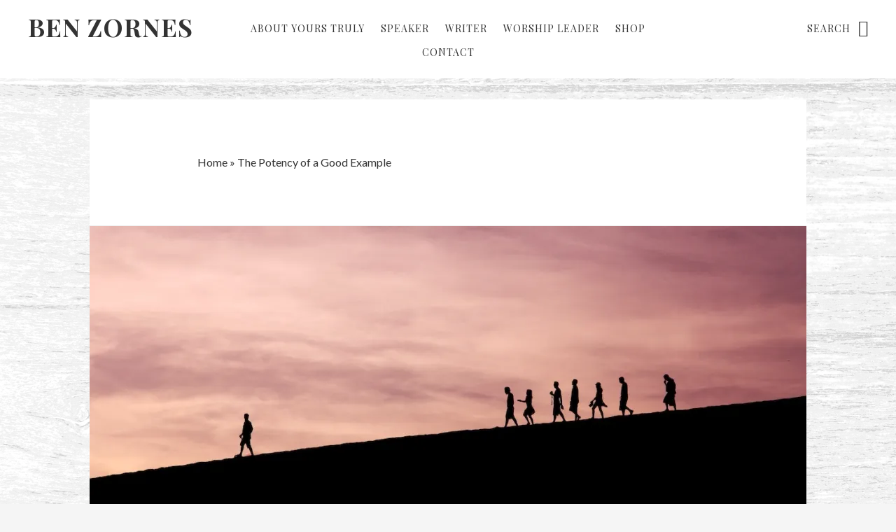

--- FILE ---
content_type: text/html; charset=UTF-8
request_url: https://www.benzornes.com/the-potency-of-a-good-example/
body_size: 19112
content:
<!DOCTYPE html>
<html lang="en-US">
<head >
<meta charset="UTF-8" />
<meta name="viewport" content="width=device-width, initial-scale=1" />
<meta name='robots' content='index, follow, max-image-preview:large, max-snippet:-1, max-video-preview:-1' />


	<!-- This site is optimized with the Yoast SEO plugin v26.5 - https://yoast.com/wordpress/plugins/seo/ -->
	<title>The Potency of a Good Example - Ben Zornes</title>
	<link rel="canonical" href="https://www.benzornes.com/the-potency-of-a-good-example/" />
	<meta property="og:locale" content="en_US" />
	<meta property="og:type" content="article" />
	<meta property="og:title" content="The Potency of a Good Example - Ben Zornes" />
	<meta property="og:description" content="1 Paul, and Silvanus, and Timotheus, unto the church of the Thessalonians which is in God the Father and in the Lord Jesus Christ: Grace be unto you, and peace, from God our Father, and the Lord Jesus Christ. 2 We give thanks to God always for you all, making mention of you in our [&hellip;]" />
	<meta property="og:url" content="https://www.benzornes.com/the-potency-of-a-good-example/" />
	<meta property="og:site_name" content="Ben Zornes" />
	<meta property="article:publisher" content="https://www.facebook.com/benzornes" />
	<meta property="article:published_time" content="2019-06-27T16:35:49+00:00" />
	<meta property="article:modified_time" content="2019-06-27T16:35:58+00:00" />
	<meta property="og:image" content="https://i0.wp.com/www.benzornes.com/wp-content/uploads/2019/06/1-Thessalonians-1-Paul-SamePageSummer-Ben-Zornes.jpg?fit=1200%2C800&ssl=1" />
	<meta property="og:image:width" content="1200" />
	<meta property="og:image:height" content="800" />
	<meta property="og:image:type" content="image/jpeg" />
	<meta name="author" content="Ben Zornes" />
	<meta name="twitter:card" content="summary_large_image" />
	<meta name="twitter:creator" content="@benzornes" />
	<meta name="twitter:site" content="@benzornes" />
	<meta name="twitter:label1" content="Written by" />
	<meta name="twitter:data1" content="Ben Zornes" />
	<meta name="twitter:label2" content="Est. reading time" />
	<meta name="twitter:data2" content="3 minutes" />
	<script data-jetpack-boost="ignore" type="application/ld+json" class="yoast-schema-graph">{"@context":"https://schema.org","@graph":[{"@type":"WebPage","@id":"https://www.benzornes.com/the-potency-of-a-good-example/","url":"https://www.benzornes.com/the-potency-of-a-good-example/","name":"The Potency of a Good Example - Ben Zornes","isPartOf":{"@id":"https://www.benzornes.com/#website"},"primaryImageOfPage":{"@id":"https://www.benzornes.com/the-potency-of-a-good-example/#primaryimage"},"image":{"@id":"https://www.benzornes.com/the-potency-of-a-good-example/#primaryimage"},"thumbnailUrl":"https://i0.wp.com/www.benzornes.com/wp-content/uploads/2019/06/1-Thessalonians-1-Paul-SamePageSummer-Ben-Zornes.jpg?fit=1200%2C800&ssl=1","datePublished":"2019-06-27T16:35:49+00:00","dateModified":"2019-06-27T16:35:58+00:00","author":{"@id":"https://www.benzornes.com/#/schema/person/e62827c923d55014fb02bd4696c2d5d8"},"breadcrumb":{"@id":"https://www.benzornes.com/the-potency-of-a-good-example/#breadcrumb"},"inLanguage":"en-US","potentialAction":[{"@type":"ReadAction","target":["https://www.benzornes.com/the-potency-of-a-good-example/"]}]},{"@type":"ImageObject","inLanguage":"en-US","@id":"https://www.benzornes.com/the-potency-of-a-good-example/#primaryimage","url":"https://i0.wp.com/www.benzornes.com/wp-content/uploads/2019/06/1-Thessalonians-1-Paul-SamePageSummer-Ben-Zornes.jpg?fit=1200%2C800&ssl=1","contentUrl":"https://i0.wp.com/www.benzornes.com/wp-content/uploads/2019/06/1-Thessalonians-1-Paul-SamePageSummer-Ben-Zornes.jpg?fit=1200%2C800&ssl=1","width":1200,"height":800},{"@type":"BreadcrumbList","@id":"https://www.benzornes.com/the-potency-of-a-good-example/#breadcrumb","itemListElement":[{"@type":"ListItem","position":1,"name":"Home","item":"https://www.benzornes.com/"},{"@type":"ListItem","position":2,"name":"The Potency of a Good Example"}]},{"@type":"WebSite","@id":"https://www.benzornes.com/#website","url":"https://www.benzornes.com/","name":"Ben Zornes","description":"Living and Dying to Show the Preciousness of Christ","potentialAction":[{"@type":"SearchAction","target":{"@type":"EntryPoint","urlTemplate":"https://www.benzornes.com/?s={search_term_string}"},"query-input":{"@type":"PropertyValueSpecification","valueRequired":true,"valueName":"search_term_string"}}],"inLanguage":"en-US"},{"@type":"Person","@id":"https://www.benzornes.com/#/schema/person/e62827c923d55014fb02bd4696c2d5d8","name":"Ben Zornes","image":{"@type":"ImageObject","inLanguage":"en-US","@id":"https://www.benzornes.com/#/schema/person/image/","url":"https://secure.gravatar.com/avatar/8e0fbc091265ddc56f6e4c0c301f14c1e645d2558f6ce41d4c739107ad49f041?s=96&d=mm&r=pg","contentUrl":"https://secure.gravatar.com/avatar/8e0fbc091265ddc56f6e4c0c301f14c1e645d2558f6ce41d4c739107ad49f041?s=96&d=mm&r=pg","caption":"Ben Zornes"},"sameAs":["https://www.benzornes.com"],"url":"https://www.benzornes.com/author/bzornes/"}]}</script>
	<!-- / Yoast SEO plugin. -->


<link rel='dns-prefetch' href='//stats.wp.com' />
<link rel='dns-prefetch' href='//secure.gravatar.com' />
<link rel='dns-prefetch' href='//capi-automation.s3.us-east-2.amazonaws.com' />
<link rel='dns-prefetch' href='//fonts.googleapis.com' />
<link rel='dns-prefetch' href='//code.ionicframework.com' />
<link rel='dns-prefetch' href='//jetpack.wordpress.com' />
<link rel='dns-prefetch' href='//s0.wp.com' />
<link rel='dns-prefetch' href='//public-api.wordpress.com' />
<link rel='dns-prefetch' href='//0.gravatar.com' />
<link rel='dns-prefetch' href='//1.gravatar.com' />
<link rel='dns-prefetch' href='//2.gravatar.com' />
<link rel='preconnect' href='//i0.wp.com' />
<link rel='preconnect' href='//c0.wp.com' />
<link rel="alternate" type="application/rss+xml" title="Ben Zornes &raquo; Feed" href="https://www.benzornes.com/feed/" />
<link rel="alternate" type="application/rss+xml" title="Ben Zornes &raquo; Comments Feed" href="https://www.benzornes.com/comments/feed/" />
<link rel="alternate" type="application/rss+xml" title="Ben Zornes &raquo; The Potency of a Good Example Comments Feed" href="https://www.benzornes.com/the-potency-of-a-good-example/feed/" />
<link rel="alternate" title="oEmbed (JSON)" type="application/json+oembed" href="https://www.benzornes.com/wp-json/oembed/1.0/embed?url=https%3A%2F%2Fwww.benzornes.com%2Fthe-potency-of-a-good-example%2F" />
<link rel="alternate" title="oEmbed (XML)" type="text/xml+oembed" href="https://www.benzornes.com/wp-json/oembed/1.0/embed?url=https%3A%2F%2Fwww.benzornes.com%2Fthe-potency-of-a-good-example%2F&#038;format=xml" />
<link rel='stylesheet' id='all-css-2a2428dde142ae5380f7f58bd59924e0' href='https://www.benzornes.com/wp-content/boost-cache/static/15e5f373a1.min.css' type='text/css' media='all' />
<style id='no-sidebar-pro-inline-css'>

		a:hover,
		a:focus,
		.entry-title a:hover,
		.entry-title a:focus,
		.js nav button:focus,
		.js .menu-toggle:focus,
		.pagination a:hover,
		.pagination a:focus {
			color: #71bce8;
		}
		@media only screen and (max-width: 720px) {

			.nav-primary li.highlight > a:hover,
			.nav-primary li.menu-item.highlight > a:focus {
				color: #71bce8;
			}

		}
		
/*# sourceURL=no-sidebar-pro-inline-css */
</style>
<style id='global-styles-inline-css'>
:root{--wp--preset--aspect-ratio--square: 1;--wp--preset--aspect-ratio--4-3: 4/3;--wp--preset--aspect-ratio--3-4: 3/4;--wp--preset--aspect-ratio--3-2: 3/2;--wp--preset--aspect-ratio--2-3: 2/3;--wp--preset--aspect-ratio--16-9: 16/9;--wp--preset--aspect-ratio--9-16: 9/16;--wp--preset--color--black: #000000;--wp--preset--color--cyan-bluish-gray: #abb8c3;--wp--preset--color--white: #ffffff;--wp--preset--color--pale-pink: #f78da7;--wp--preset--color--vivid-red: #cf2e2e;--wp--preset--color--luminous-vivid-orange: #ff6900;--wp--preset--color--luminous-vivid-amber: #fcb900;--wp--preset--color--light-green-cyan: #7bdcb5;--wp--preset--color--vivid-green-cyan: #00d084;--wp--preset--color--pale-cyan-blue: #8ed1fc;--wp--preset--color--vivid-cyan-blue: #0693e3;--wp--preset--color--vivid-purple: #9b51e0;--wp--preset--gradient--vivid-cyan-blue-to-vivid-purple: linear-gradient(135deg,rgb(6,147,227) 0%,rgb(155,81,224) 100%);--wp--preset--gradient--light-green-cyan-to-vivid-green-cyan: linear-gradient(135deg,rgb(122,220,180) 0%,rgb(0,208,130) 100%);--wp--preset--gradient--luminous-vivid-amber-to-luminous-vivid-orange: linear-gradient(135deg,rgb(252,185,0) 0%,rgb(255,105,0) 100%);--wp--preset--gradient--luminous-vivid-orange-to-vivid-red: linear-gradient(135deg,rgb(255,105,0) 0%,rgb(207,46,46) 100%);--wp--preset--gradient--very-light-gray-to-cyan-bluish-gray: linear-gradient(135deg,rgb(238,238,238) 0%,rgb(169,184,195) 100%);--wp--preset--gradient--cool-to-warm-spectrum: linear-gradient(135deg,rgb(74,234,220) 0%,rgb(151,120,209) 20%,rgb(207,42,186) 40%,rgb(238,44,130) 60%,rgb(251,105,98) 80%,rgb(254,248,76) 100%);--wp--preset--gradient--blush-light-purple: linear-gradient(135deg,rgb(255,206,236) 0%,rgb(152,150,240) 100%);--wp--preset--gradient--blush-bordeaux: linear-gradient(135deg,rgb(254,205,165) 0%,rgb(254,45,45) 50%,rgb(107,0,62) 100%);--wp--preset--gradient--luminous-dusk: linear-gradient(135deg,rgb(255,203,112) 0%,rgb(199,81,192) 50%,rgb(65,88,208) 100%);--wp--preset--gradient--pale-ocean: linear-gradient(135deg,rgb(255,245,203) 0%,rgb(182,227,212) 50%,rgb(51,167,181) 100%);--wp--preset--gradient--electric-grass: linear-gradient(135deg,rgb(202,248,128) 0%,rgb(113,206,126) 100%);--wp--preset--gradient--midnight: linear-gradient(135deg,rgb(2,3,129) 0%,rgb(40,116,252) 100%);--wp--preset--font-size--small: 13px;--wp--preset--font-size--medium: 20px;--wp--preset--font-size--large: 36px;--wp--preset--font-size--x-large: 42px;--wp--preset--spacing--20: 0.44rem;--wp--preset--spacing--30: 0.67rem;--wp--preset--spacing--40: 1rem;--wp--preset--spacing--50: 1.5rem;--wp--preset--spacing--60: 2.25rem;--wp--preset--spacing--70: 3.38rem;--wp--preset--spacing--80: 5.06rem;--wp--preset--shadow--natural: 6px 6px 9px rgba(0, 0, 0, 0.2);--wp--preset--shadow--deep: 12px 12px 50px rgba(0, 0, 0, 0.4);--wp--preset--shadow--sharp: 6px 6px 0px rgba(0, 0, 0, 0.2);--wp--preset--shadow--outlined: 6px 6px 0px -3px rgb(255, 255, 255), 6px 6px rgb(0, 0, 0);--wp--preset--shadow--crisp: 6px 6px 0px rgb(0, 0, 0);}:where(.is-layout-flex){gap: 0.5em;}:where(.is-layout-grid){gap: 0.5em;}body .is-layout-flex{display: flex;}.is-layout-flex{flex-wrap: wrap;align-items: center;}.is-layout-flex > :is(*, div){margin: 0;}body .is-layout-grid{display: grid;}.is-layout-grid > :is(*, div){margin: 0;}:where(.wp-block-columns.is-layout-flex){gap: 2em;}:where(.wp-block-columns.is-layout-grid){gap: 2em;}:where(.wp-block-post-template.is-layout-flex){gap: 1.25em;}:where(.wp-block-post-template.is-layout-grid){gap: 1.25em;}.has-black-color{color: var(--wp--preset--color--black) !important;}.has-cyan-bluish-gray-color{color: var(--wp--preset--color--cyan-bluish-gray) !important;}.has-white-color{color: var(--wp--preset--color--white) !important;}.has-pale-pink-color{color: var(--wp--preset--color--pale-pink) !important;}.has-vivid-red-color{color: var(--wp--preset--color--vivid-red) !important;}.has-luminous-vivid-orange-color{color: var(--wp--preset--color--luminous-vivid-orange) !important;}.has-luminous-vivid-amber-color{color: var(--wp--preset--color--luminous-vivid-amber) !important;}.has-light-green-cyan-color{color: var(--wp--preset--color--light-green-cyan) !important;}.has-vivid-green-cyan-color{color: var(--wp--preset--color--vivid-green-cyan) !important;}.has-pale-cyan-blue-color{color: var(--wp--preset--color--pale-cyan-blue) !important;}.has-vivid-cyan-blue-color{color: var(--wp--preset--color--vivid-cyan-blue) !important;}.has-vivid-purple-color{color: var(--wp--preset--color--vivid-purple) !important;}.has-black-background-color{background-color: var(--wp--preset--color--black) !important;}.has-cyan-bluish-gray-background-color{background-color: var(--wp--preset--color--cyan-bluish-gray) !important;}.has-white-background-color{background-color: var(--wp--preset--color--white) !important;}.has-pale-pink-background-color{background-color: var(--wp--preset--color--pale-pink) !important;}.has-vivid-red-background-color{background-color: var(--wp--preset--color--vivid-red) !important;}.has-luminous-vivid-orange-background-color{background-color: var(--wp--preset--color--luminous-vivid-orange) !important;}.has-luminous-vivid-amber-background-color{background-color: var(--wp--preset--color--luminous-vivid-amber) !important;}.has-light-green-cyan-background-color{background-color: var(--wp--preset--color--light-green-cyan) !important;}.has-vivid-green-cyan-background-color{background-color: var(--wp--preset--color--vivid-green-cyan) !important;}.has-pale-cyan-blue-background-color{background-color: var(--wp--preset--color--pale-cyan-blue) !important;}.has-vivid-cyan-blue-background-color{background-color: var(--wp--preset--color--vivid-cyan-blue) !important;}.has-vivid-purple-background-color{background-color: var(--wp--preset--color--vivid-purple) !important;}.has-black-border-color{border-color: var(--wp--preset--color--black) !important;}.has-cyan-bluish-gray-border-color{border-color: var(--wp--preset--color--cyan-bluish-gray) !important;}.has-white-border-color{border-color: var(--wp--preset--color--white) !important;}.has-pale-pink-border-color{border-color: var(--wp--preset--color--pale-pink) !important;}.has-vivid-red-border-color{border-color: var(--wp--preset--color--vivid-red) !important;}.has-luminous-vivid-orange-border-color{border-color: var(--wp--preset--color--luminous-vivid-orange) !important;}.has-luminous-vivid-amber-border-color{border-color: var(--wp--preset--color--luminous-vivid-amber) !important;}.has-light-green-cyan-border-color{border-color: var(--wp--preset--color--light-green-cyan) !important;}.has-vivid-green-cyan-border-color{border-color: var(--wp--preset--color--vivid-green-cyan) !important;}.has-pale-cyan-blue-border-color{border-color: var(--wp--preset--color--pale-cyan-blue) !important;}.has-vivid-cyan-blue-border-color{border-color: var(--wp--preset--color--vivid-cyan-blue) !important;}.has-vivid-purple-border-color{border-color: var(--wp--preset--color--vivid-purple) !important;}.has-vivid-cyan-blue-to-vivid-purple-gradient-background{background: var(--wp--preset--gradient--vivid-cyan-blue-to-vivid-purple) !important;}.has-light-green-cyan-to-vivid-green-cyan-gradient-background{background: var(--wp--preset--gradient--light-green-cyan-to-vivid-green-cyan) !important;}.has-luminous-vivid-amber-to-luminous-vivid-orange-gradient-background{background: var(--wp--preset--gradient--luminous-vivid-amber-to-luminous-vivid-orange) !important;}.has-luminous-vivid-orange-to-vivid-red-gradient-background{background: var(--wp--preset--gradient--luminous-vivid-orange-to-vivid-red) !important;}.has-very-light-gray-to-cyan-bluish-gray-gradient-background{background: var(--wp--preset--gradient--very-light-gray-to-cyan-bluish-gray) !important;}.has-cool-to-warm-spectrum-gradient-background{background: var(--wp--preset--gradient--cool-to-warm-spectrum) !important;}.has-blush-light-purple-gradient-background{background: var(--wp--preset--gradient--blush-light-purple) !important;}.has-blush-bordeaux-gradient-background{background: var(--wp--preset--gradient--blush-bordeaux) !important;}.has-luminous-dusk-gradient-background{background: var(--wp--preset--gradient--luminous-dusk) !important;}.has-pale-ocean-gradient-background{background: var(--wp--preset--gradient--pale-ocean) !important;}.has-electric-grass-gradient-background{background: var(--wp--preset--gradient--electric-grass) !important;}.has-midnight-gradient-background{background: var(--wp--preset--gradient--midnight) !important;}.has-small-font-size{font-size: var(--wp--preset--font-size--small) !important;}.has-medium-font-size{font-size: var(--wp--preset--font-size--medium) !important;}.has-large-font-size{font-size: var(--wp--preset--font-size--large) !important;}.has-x-large-font-size{font-size: var(--wp--preset--font-size--x-large) !important;}
/*# sourceURL=global-styles-inline-css */
</style>

<style id='woocommerce-layout-inline-css'>

	.infinite-scroll .woocommerce-pagination {
		display: none;
	}
/*# sourceURL=woocommerce-layout-inline-css */
</style>
<style id='mailchimp_sf_main_css-inline-css'>
	.mc_signup_form {
		padding:5px;
		border-width: 1px;
		border-style: solid;
		border-color: #E0E0E0;
		color: #3F3F3f;
		background-color: #FFFFFF;
	}
	
/*# sourceURL=mailchimp_sf_main_css-inline-css */
</style>
<link rel='stylesheet' id='only-screen-and-max-width-768px-css-51e341e15a3921a24b61b8f41439f817' href='https://www.benzornes.com/wp-content/boost-cache/static/eda24eca1d.min.css' type='text/css' media='only screen and (max-width: 768px)' />
<style id='wp-img-auto-sizes-contain-inline-css'>
img:is([sizes=auto i],[sizes^="auto," i]){contain-intrinsic-size:3000px 1500px}
/*# sourceURL=wp-img-auto-sizes-contain-inline-css */
</style>
<style id='wp-emoji-styles-inline-css'>

	img.wp-smiley, img.emoji {
		display: inline !important;
		border: none !important;
		box-shadow: none !important;
		height: 1em !important;
		width: 1em !important;
		margin: 0 0.07em !important;
		vertical-align: -0.1em !important;
		background: none !important;
		padding: 0 !important;
	}
/*# sourceURL=wp-emoji-styles-inline-css */
</style>
<style id='classic-theme-styles-inline-css'>
/*! This file is auto-generated */
.wp-block-button__link{color:#fff;background-color:#32373c;border-radius:9999px;box-shadow:none;text-decoration:none;padding:calc(.667em + 2px) calc(1.333em + 2px);font-size:1.125em}.wp-block-file__button{background:#32373c;color:#fff;text-decoration:none}
/*# sourceURL=/wp-includes/css/classic-themes.min.css */
</style>
<style id='woocommerce-inline-inline-css'>
.woocommerce form .form-row .required { visibility: visible; }
/*# sourceURL=woocommerce-inline-inline-css */
</style>
<link rel='stylesheet' id='google-fonts-css' href='//fonts.googleapis.com/css?family=Lato%3A400%2C400italic%2C700%7COswald%3A300%7CPlayfair+Display%3A400%2C400italic%2C700&#038;ver=1.0.2' media='all' />
<link rel='stylesheet' id='ionicons-css' href='//code.ionicframework.com/ionicons/2.0.1/css/ionicons.min.css?ver=1.0.2' media='all' />
<link rel='stylesheet' id='dashicons-css' href='https://www.benzornes.com/wp-includes/css/dashicons.min.css?ver=6.9' media='all' />







<link rel="https://api.w.org/" href="https://www.benzornes.com/wp-json/" /><link rel="alternate" title="JSON" type="application/json" href="https://www.benzornes.com/wp-json/wp/v2/posts/1916" /><link rel="EditURI" type="application/rsd+xml" title="RSD" href="https://www.benzornes.com/xmlrpc.php?rsd" />
<meta name="generator" content="WordPress 6.9" />
<meta name="generator" content="WooCommerce 10.4.3" />
<link rel='shortlink' href='https://wp.me/p7E5tJ-uU' />
	<style>img#wpstats{display:none}</style>
		<style type='text/css' id='amazon-auto-links-button-css' data-version='5.4.3'>.amazon-auto-links-button.amazon-auto-links-button-default { background-image: -webkit-linear-gradient(top, #4997e5, #3f89ba);background-image: -moz-linear-gradient(top, #4997e5, #3f89ba);background-image: -ms-linear-gradient(top, #4997e5, #3f89ba);background-image: -o-linear-gradient(top, #4997e5, #3f89ba);background-image: linear-gradient(to bottom, #4997e5, #3f89ba);-webkit-border-radius: 4px;-moz-border-radius: 4px;border-radius: 4px;margin-left: auto;margin-right: auto;text-align: center;white-space: nowrap;color: #ffffff;font-size: 13px;text-shadow: 0 0 transparent;width: 100px;padding: 7px 8px 8px 8px;background: #3498db;border: solid #6891a5 1px;text-decoration: none;}.amazon-auto-links-button.amazon-auto-links-button-default:hover {background: #3cb0fd;background-image: -webkit-linear-gradient(top, #3cb0fd, #3498db);background-image: -moz-linear-gradient(top, #3cb0fd, #3498db);background-image: -ms-linear-gradient(top, #3cb0fd, #3498db);background-image: -o-linear-gradient(top, #3cb0fd, #3498db);background-image: linear-gradient(to bottom, #3cb0fd, #3498db);text-decoration: none;}.amazon-auto-links-button.amazon-auto-links-button-default > a {color: inherit; border-bottom: none;text-decoration: none; }.amazon-auto-links-button.amazon-auto-links-button-default > a:hover {color: inherit;}.amazon-auto-links-button > a, .amazon-auto-links-button > a:hover {-webkit-box-shadow: none;box-shadow: none;color: inherit;}div.amazon-auto-links-button {line-height: 1.3; }button.amazon-auto-links-button {white-space: nowrap;}.amazon-auto-links-button-link {text-decoration: none;}.amazon-auto-links-button-8184 { margin-right: auto; margin-left: auto; white-space: nowrap; text-align: center; display: inline-flex; justify-content: space-around; font-size: 13px; color: #ffffff; font-weight: 400; padding-top: 8px; padding-right: 16px; padding-bottom: 8px; padding-left: 16px; border-radius: 0px; border-color: #1f628d; border-width: 1px; background-color: #0a0101; transform: scale(0.98); border-style: none; background-solid: solid; } .amazon-auto-links-button-8184 * { box-sizing: border-box; } .amazon-auto-links-button-8184 .button-icon { margin-right: auto; margin-left: auto; display: none; height: auto; border: solid 0; } .amazon-auto-links-button-8184 .button-icon > i { display: inline-block; width: 100%; height: 100%; } .amazon-auto-links-button-8184 .button-icon-left { display: inline-flex; background-color: transparent; border-color: transparent; padding: 0px; margin: 0px; min-height: 17px; min-width: 17px; padding-top: 0px; padding-right: 0px; padding-bottom: 0px; padding-left: 0px; } .amazon-auto-links-button-8184 .button-icon-left > i { background-color: #ffffff; background-size: contain; background-position: center; background-repeat: no-repeat; -webkit-mask-image: url('https://www.benzornes.com/wp-content/plugins/amazon-auto-links/include/core/component/button/asset/image/icon/cart.svg'); mask-image: url('https://www.benzornes.com/wp-content/plugins/amazon-auto-links/include/core/component/button/asset/image/icon/cart.svg'); -webkit-mask-position: center center; mask-position: center center; -webkit-mask-repeat: no-repeat; mask-repeat: no-repeat; } .amazon-auto-links-button-8184 .button-icon-right { display: inline-flex; background-color: #ffffff; border-color: transparent; margin: 0px; min-height: 17px; min-width: 17px; border-radius: 10px; padding-top: 0px; padding-right: 0px; padding-bottom: 0px; padding-left: 2px; } .amazon-auto-links-button-8184 .button-icon-right > i { background-color: #000000; background-size: contain; background-position: center; background-repeat: no-repeat; -webkit-mask-image: url('https://www.benzornes.com/wp-content/plugins/amazon-auto-links/include/core/component/button/asset/image/icon/controls-play.svg'); mask-image: url('https://www.benzornes.com/wp-content/plugins/amazon-auto-links/include/core/component/button/asset/image/icon/controls-play.svg'); -webkit-mask-position: center center; mask-position: center center; -webkit-mask-repeat: no-repeat; mask-repeat: no-repeat; } .amazon-auto-links-button-8184 .button-label { margin-top: 0px; margin-right: 16px; margin-bottom: 0px; margin-left: 16px; } .amazon-auto-links-button-8184 > * { align-items: center; display: inline-flex; vertical-align: middle; } .amazon-auto-links-button-8184:hover { transform: scale(1.0); filter: alpha(opacity=70); opacity: 0.7; }.amazon-auto-links-button-8185 { margin-right: auto; margin-left: auto; white-space: nowrap; text-align: center; display: inline-flex; justify-content: space-around; font-size: 13px; color: #000000; font-weight: 500; padding-top: 8px; padding-right: 16px; padding-bottom: 8px; padding-left: 16px; border-radius: 19px; border-color: #e8b500; border-width: 1px; background-color: #ffd814; transform: scale(0.98); border-style: solid; background-solid: solid; } .amazon-auto-links-button-8185 * { box-sizing: border-box; } .amazon-auto-links-button-8185 .button-icon { margin-right: auto; margin-left: auto; display: none; height: auto; border: solid 0; } .amazon-auto-links-button-8185 .button-icon > i { display: inline-block; width: 100%; height: 100%; } .amazon-auto-links-button-8185 .button-label { margin-top: 0px; margin-right: 32px; margin-bottom: 0px; margin-left: 32px; } .amazon-auto-links-button-8185 > * { align-items: center; display: inline-flex; vertical-align: middle; } .amazon-auto-links-button-8185:hover { transform: scale(1.0); filter: alpha(opacity=70); opacity: 0.7; }.amazon-auto-links-button-8186 { margin-right: auto; margin-left: auto; white-space: nowrap; text-align: center; display: inline-flex; justify-content: space-around; font-size: 13px; color: #000000; font-weight: 500; padding: 3px; border-radius: 4px; border-color: #c89411 #b0820f #99710d; border-width: 1px; background-color: #ecb21f; transform: scale(0.98); border-style: solid; background-image: linear-gradient(to bottom,#f8e3ad,#eeba37); } .amazon-auto-links-button-8186 * { box-sizing: border-box; } .amazon-auto-links-button-8186 .button-icon { margin-right: auto; margin-left: auto; display: none; height: auto; border: solid 0; } .amazon-auto-links-button-8186 .button-icon > i { display: inline-block; width: 100%; height: 100%; } .amazon-auto-links-button-8186 .button-icon-left { display: inline-flex; background-color: #2d2d2d; border-width: 1px; border-color: #0a0a0a; border-radius: 2px; margin: 0px; padding-top: 2px; padding-right: 2px; padding-bottom: 3px; padding-left: 2px; min-width: 25px; min-height: 25px; } .amazon-auto-links-button-8186 .button-icon-left > i { background-color: #ffffff; background-size: contain; background-position: center; background-repeat: no-repeat; -webkit-mask-image: url('https://www.benzornes.com/wp-content/plugins/amazon-auto-links/include/core/component/button/asset/image/icon/cart.svg'); mask-image: url('https://www.benzornes.com/wp-content/plugins/amazon-auto-links/include/core/component/button/asset/image/icon/cart.svg'); -webkit-mask-position: center center; mask-position: center center; -webkit-mask-repeat: no-repeat; mask-repeat: no-repeat; } .amazon-auto-links-button-8186 .button-label { margin-top: 0px; margin-right: 32px; margin-bottom: 0px; margin-left: 32px; } .amazon-auto-links-button-8186 > * { align-items: center; display: inline-flex; vertical-align: middle; } .amazon-auto-links-button-8186:hover { transform: scale(1.0); filter: alpha(opacity=70); opacity: 0.7; }.amazon-auto-links-button-8187 { display: block; margin-right: auto; margin-left: auto; position: relative; width: 176px; height: 28px; } .amazon-auto-links-button-8187 > img { height: unset; max-width: 100%; max-height: 100%; margin-right: auto; margin-left: auto; display: block; position: absolute; top: 50%; left: 50%; -ms-transform: translate(-50%, -50%); transform: translate(-50%, -50%); }.amazon-auto-links-button-8188 { display: block; margin-right: auto; margin-left: auto; position: relative; width: 148px; height: 79px; transform: scale(0.98); } .amazon-auto-links-button-8188:hover { transform: scale(1.0); } .amazon-auto-links-button-8188 > img { height: unset; max-width: 100%; max-height: 100%; margin-right: auto; margin-left: auto; display: block; position: absolute; top: 50%; left: 50%; -ms-transform: translate(-50%, -50%); transform: translate(-50%, -50%); } .amazon-auto-links-button-8188 > img:hover { filter: alpha(opacity=70); opacity: 0.7; }.amazon-auto-links-button-8183 { margin-right: auto; margin-left: auto; white-space: nowrap; text-align: center; display: inline-flex; justify-content: space-around; font-size: 13px; color: #ffffff; font-weight: 400; padding-top: 8px; padding-right: 16px; padding-bottom: 8px; padding-left: 16px; border-radius: 4px; border-color: #1f628d; border-width: 1px; background-color: #4997e5; transform: scale(0.98); border-style: none; background-solid: solid; } .amazon-auto-links-button-8183 * { box-sizing: border-box; } .amazon-auto-links-button-8183 .button-icon { margin-right: auto; margin-left: auto; display: none; height: auto; border: solid 0; } .amazon-auto-links-button-8183 .button-icon > i { display: inline-block; width: 100%; height: 100%; } .amazon-auto-links-button-8183 .button-icon-left { display: inline-flex; background-color: transparent; border-color: transparent; padding: 0px; margin: 0px; min-height: 17px; min-width: 17px; padding-top: 0px; padding-right: 0px; padding-bottom: 0px; padding-left: 0px; } .amazon-auto-links-button-8183 .button-icon-left > i { background-color: #ffffff; background-size: contain; background-position: center; background-repeat: no-repeat; -webkit-mask-image: url('https://www.benzornes.com/wp-content/plugins/amazon-auto-links/include/core/component/button/asset/image/icon/cart.svg'); mask-image: url('https://www.benzornes.com/wp-content/plugins/amazon-auto-links/include/core/component/button/asset/image/icon/cart.svg'); -webkit-mask-position: center center; mask-position: center center; -webkit-mask-repeat: no-repeat; mask-repeat: no-repeat; } .amazon-auto-links-button-8183 .button-label { margin-top: 0px; margin-right: 8px; margin-bottom: 0px; margin-left: 8px; } .amazon-auto-links-button-8183 > * { align-items: center; display: inline-flex; vertical-align: middle; } .amazon-auto-links-button-8183:hover { transform: scale(1.0); filter: alpha(opacity=70); opacity: 0.7; }</style>	<noscript><style>.woocommerce-product-gallery{ opacity: 1 !important; }</style></noscript>
				
			<!-- WooCommerce Facebook Integration Begin -->
			
			<!-- WooCommerce Facebook Integration End -->
			<style type="text/css" id="custom-background-css">
body.custom-background { background-image: url("https://www.benzornes.com/wp-content/uploads/2016/06/ben-zornes-benzornes.com-background-2016.jpg"); background-position: left top; background-size: auto; background-repeat: repeat-y; background-attachment: fixed; }
</style>
	<link rel="icon" href="https://i0.wp.com/www.benzornes.com/wp-content/uploads/2016/05/cropped-ben-zornes-icon.jpg?fit=32%2C32&#038;ssl=1" sizes="32x32" />
<link rel="icon" href="https://i0.wp.com/www.benzornes.com/wp-content/uploads/2016/05/cropped-ben-zornes-icon.jpg?fit=192%2C192&#038;ssl=1" sizes="192x192" />
<link rel="apple-touch-icon" href="https://i0.wp.com/www.benzornes.com/wp-content/uploads/2016/05/cropped-ben-zornes-icon.jpg?fit=180%2C180&#038;ssl=1" />
<meta name="msapplication-TileImage" content="https://i0.wp.com/www.benzornes.com/wp-content/uploads/2016/05/cropped-ben-zornes-icon.jpg?fit=270%2C270&#038;ssl=1" />
		<style type="text/css" id="wp-custom-css">
			/*
You can add your own CSS here.


Click the help icon above to learn more.
*/		</style>
		<link rel='stylesheet' id='all-css-6d23cf9745ad34473bb2aaaf4dae1d17' href='https://www.benzornes.com/wp-content/boost-cache/static/ecb130cdee.min.css' type='text/css' media='all' />
</head>
<body class="wp-singular post-template-default single single-post postid-1916 single-format-standard custom-background wp-theme-genesis wp-child-theme-no-sidebar-pro theme-genesis woocommerce-no-js header-full-width full-width-content genesis-breadcrumbs-visible"><div class="site-container"><ul class="genesis-skip-link"><li><a href="#genesis-nav-primary" class="screen-reader-shortcut"> Skip to primary navigation</a></li><li><a href="#genesis-content" class="screen-reader-shortcut"> Skip to main content</a></li></ul><header class="site-header"><div class="wrap"><div class="title-area"><p class="site-title"><a href="https://www.benzornes.com/">Ben Zornes</a></p><p class="site-description">Living and Dying to Show the Preciousness of Christ</p></div><nav class="nav-primary" aria-label="Main" id="genesis-nav-primary"><div class="wrap"><ul id="menu-menu" class="menu genesis-nav-menu menu-primary js-superfish"><li id="menu-item-67" class="menu-item menu-item-type-post_type menu-item-object-page menu-item-67"><a href="https://www.benzornes.com/about/"><span >About Yours Truly</span></a></li>
<li id="menu-item-65" class="menu-item menu-item-type-post_type menu-item-object-page menu-item-65"><a href="https://www.benzornes.com/speaker/"><span >Speaker</span></a></li>
<li id="menu-item-64" class="menu-item menu-item-type-post_type menu-item-object-page menu-item-64"><a href="https://www.benzornes.com/writer/"><span >Writer</span></a></li>
<li id="menu-item-66" class="menu-item menu-item-type-post_type menu-item-object-page menu-item-has-children menu-item-66"><a href="https://www.benzornes.com/worship_leader/"><span >Worship Leader</span></a>
<ul class="sub-menu">
	<li id="menu-item-397" class="menu-item menu-item-type-post_type menu-item-object-page menu-item-397"><a href="https://www.benzornes.com/worship_leader/chords-and-lyrics/"><span >Chords and Lyrics</span></a></li>
</ul>
</li>
<li id="menu-item-831" class="menu-item menu-item-type-post_type menu-item-object-page menu-item-has-children menu-item-831"><a href="https://www.benzornes.com/shop/"><span >Shop</span></a>
<ul class="sub-menu">
	<li id="menu-item-832" class="menu-item menu-item-type-post_type menu-item-object-page menu-item-832"><a href="https://www.benzornes.com/cart/"><span >Shopping Trolly</span></a></li>
	<li id="menu-item-833" class="menu-item menu-item-type-post_type menu-item-object-page menu-item-833"><a href="https://www.benzornes.com/checkout/"><span >Checkout</span></a></li>
</ul>
</li>
<li id="menu-item-63" class="menu-item menu-item-type-post_type menu-item-object-page menu-item-63"><a href="https://www.benzornes.com/contact/"><span >Contact</span></a></li>
</ul></div></nav><form class="search-form" method="get" action="https://www.benzornes.com/" role="search"><label class="search-form-label screen-reader-text" for="searchform-1">Search</label><input class="search-form-input" type="search" name="s" id="searchform-1" placeholder="Search"><input class="search-form-submit" type="submit" value="Search"><meta content="https://www.benzornes.com/?s={s}"></form></div></header><div class="site-inner"><div class="content-sidebar-wrap"><main class="content" id="genesis-content"><div class="breadcrumb"><span><span><a href="https://www.benzornes.com/">Home</a></span> &raquo; <span class="breadcrumb_last" aria-current="page">The Potency of a Good Example</span></span></div><article class="post-1916 post type-post status-publish format-standard has-post-thumbnail category-meditations tag-1-thessalonians tag-imitation tag-samepagesummer entry" aria-label="The Potency of a Good Example"><div class="featured-image"><img src="https://i0.wp.com/www.benzornes.com/wp-content/uploads/2019/06/1-Thessalonians-1-Paul-SamePageSummer-Ben-Zornes.jpg?resize=1024%2C400&ssl=1" alt="The Potency of a Good Example" /></div><header class="entry-header"><h1 class="entry-title">The Potency of a Good Example</h1>
<img alt='' src='https://secure.gravatar.com/avatar/8e0fbc091265ddc56f6e4c0c301f14c1e645d2558f6ce41d4c739107ad49f041?s=96&#038;d=mm&#038;r=pg' srcset='https://secure.gravatar.com/avatar/8e0fbc091265ddc56f6e4c0c301f14c1e645d2558f6ce41d4c739107ad49f041?s=192&#038;d=mm&#038;r=pg 2x' class='avatar avatar-96 photo' height='96' width='96' decoding='async'/><p class="entry-meta"><span class="by">by</span> <span class="entry-author"><a href="https://www.benzornes.com/author/bzornes/" class="entry-author-link" rel="author"><span class="entry-author-name">Ben Zornes</span></a></span> &middot; <time class="entry-time">Jun 27, 2019</time> </p></header><div class="entry-content">
<blockquote class="wp-block-quote is-layout-flow wp-block-quote-is-layout-flow"><p> 1 Paul, and Silvanus, and Timotheus, unto the church of the Thessalonians which is in God the Father and in the Lord Jesus Christ: Grace be unto you, and peace, from God our Father, and the Lord Jesus Christ. 2 We give thanks to God always for you all, making mention of you in our prayers; 3 Remembering without ceasing your work of faith, and labour of love, and patience of hope in our Lord Jesus Christ, in the sight of God and our Father; 4 Knowing, brethren beloved, your election of God. 5 For our gospel came not unto you in word only, but also in power, and in the Holy Ghost, and in much assurance; as ye know what manner of men we were among you for your sake. 6 And ye became followers of us, and of the Lord, having received the word in much affliction, with joy of the Holy Ghost: 7 So that ye were ensamples to all that believe in Macedonia and Achaia. 8 For from you sounded out the word of the Lord not only in Macedonia and Achaia, but also in every place your faith to God-ward is spread abroad; so that we need not to speak any thing. 9 For they themselves shew of us what manner of entering in we had unto you, and how ye turned to God from idols to serve the living and true God; 10 And to wait for his Son from heaven, whom he raised from the dead, even Jesus, which delivered us from the wrath to come.</p><cite>1Thessalonians 1:1-10</cite></blockquote>



<p>Paul begins with a fairly typical greeting. He thanks God for these saints. But he not only gives thanks for them (constantly), but he lifts them up in prayerÂ â€œremembering them before God.â€ A pastor is both grateful for his people, and remembers them before God. Their work of faith, labor of love, steadfastness of hope in Christ gave PaulÂ â€œhandlesâ€ wherewith to continue to present them (or remember them) before the Father.</p>



<p>Paul then makes a curious statement here in this chapter. He states that he (and Silas and Timothy) know that the Thessalonians are chosen/elect, <em>and</em> he provides the reason as to why he knows these brothers in Thessalonica are chosen (vs4-5). The reason? Their Gospel had come to theÂ ThessaloniansÂ not only in word, but in power and with full conviction. In essence, an evidence of election is that not only has the Gospel has been proclaimed in word, and accompanied by the operations of the Holy Spirit. In other words, these Saints were demonstrating a living faith, not a dead orthodoxy.</p>



<p>We are then given a glimpse into how Paul operated in their midst, when he was with them. How did he act? Well, we learn howÂ <em>he</em>Â acted by seeing how hisÂ â€œpupilsâ€ imitated him. They received the word in much affliction. However, even in the midst of the affliction they were full of the joy of the Spirit (v6). The Thessalonians then became examples for <em>other</em> believers. We see here that oftentimes a lot more is caught than is taught. A minister&#8217;s teaching cannot be disconnected from his example, and a body of believers cannot simply be hearers of the word, but must also be doers. The believers inÂ ThessalonicaÂ are models for receiving the Gospel and thenâ€“â€“by living out the Gospelâ€“â€“becoming megaphones for the proclamation of the Gospel both through their testimony of lip and life.</p>



<p>Paul has heard, far and wide, a report of how the Thessalonians received Paul and his message. They turned from idolatry to the living God, and began living in light of Christâ€™s coming kingdom. This is one of the main reasons for Paulâ€™s letter, to clarify and unfold what waiting for Jesusâ€™ coming would look like. However, we see, in this chapter in particular, the potency of a good example. Paul, Silas, and Timothy taught the Gospel, accompanied it with a good example, which the Thessalonians embraced and imitated, and not the whole region is able to look to them as examples of a godly congregation. </p>
<div class="sharedaddy sd-sharing-enabled"><div class="robots-nocontent sd-block sd-social sd-social-icon sd-sharing"><h3 class="sd-title">Sharing is Caring:</h3><div class="sd-content"><ul><li class="share-twitter"><a rel="nofollow noopener noreferrer"
				data-shared="sharing-twitter-1916"
				class="share-twitter sd-button share-icon no-text"
				href="https://www.benzornes.com/the-potency-of-a-good-example/?share=twitter"
				target="_blank"
				aria-labelledby="sharing-twitter-1916"
				>
				<span id="sharing-twitter-1916" hidden>Click to share on X (Opens in new window)</span>
				<span>X</span>
			</a></li><li class="share-facebook"><a rel="nofollow noopener noreferrer"
				data-shared="sharing-facebook-1916"
				class="share-facebook sd-button share-icon no-text"
				href="https://www.benzornes.com/the-potency-of-a-good-example/?share=facebook"
				target="_blank"
				aria-labelledby="sharing-facebook-1916"
				>
				<span id="sharing-facebook-1916" hidden>Click to share on Facebook (Opens in new window)</span>
				<span>Facebook</span>
			</a></li><li class="share-pinterest"><a rel="nofollow noopener noreferrer"
				data-shared="sharing-pinterest-1916"
				class="share-pinterest sd-button share-icon no-text"
				href="https://www.benzornes.com/the-potency-of-a-good-example/?share=pinterest"
				target="_blank"
				aria-labelledby="sharing-pinterest-1916"
				>
				<span id="sharing-pinterest-1916" hidden>Click to share on Pinterest (Opens in new window)</span>
				<span>Pinterest</span>
			</a></li><li class="share-email"><a rel="nofollow noopener noreferrer"
				data-shared="sharing-email-1916"
				class="share-email sd-button share-icon no-text"
				href="mailto:?subject=%5BShared%20Post%5D%20The%20Potency%20of%20a%20Good%20Example&#038;body=https%3A%2F%2Fwww.benzornes.com%2Fthe-potency-of-a-good-example%2F&#038;share=email"
				target="_blank"
				aria-labelledby="sharing-email-1916"
				data-email-share-error-title="Do you have email set up?" data-email-share-error-text="If you&#039;re having problems sharing via email, you might not have email set up for your browser. You may need to create a new email yourself." data-email-share-nonce="a39b51ed23" data-email-share-track-url="https://www.benzornes.com/the-potency-of-a-good-example/?share=email">
				<span id="sharing-email-1916" hidden>Click to email a link to a friend (Opens in new window)</span>
				<span>Email</span>
			</a></li><li class="share-print"><a rel="nofollow noopener noreferrer"
				data-shared="sharing-print-1916"
				class="share-print sd-button share-icon no-text"
				href="https://www.benzornes.com/the-potency-of-a-good-example/#print?share=print"
				target="_blank"
				aria-labelledby="sharing-print-1916"
				>
				<span id="sharing-print-1916" hidden>Click to print (Opens in new window)</span>
				<span>Print</span>
			</a></li><li class="share-linkedin"><a rel="nofollow noopener noreferrer"
				data-shared="sharing-linkedin-1916"
				class="share-linkedin sd-button share-icon no-text"
				href="https://www.benzornes.com/the-potency-of-a-good-example/?share=linkedin"
				target="_blank"
				aria-labelledby="sharing-linkedin-1916"
				>
				<span id="sharing-linkedin-1916" hidden>Click to share on LinkedIn (Opens in new window)</span>
				<span>LinkedIn</span>
			</a></li><li class="share-jetpack-whatsapp"><a rel="nofollow noopener noreferrer"
				data-shared="sharing-whatsapp-1916"
				class="share-jetpack-whatsapp sd-button share-icon no-text"
				href="https://www.benzornes.com/the-potency-of-a-good-example/?share=jetpack-whatsapp"
				target="_blank"
				aria-labelledby="sharing-whatsapp-1916"
				>
				<span id="sharing-whatsapp-1916" hidden>Click to share on WhatsApp (Opens in new window)</span>
				<span>WhatsApp</span>
			</a></li><li class="share-end"></li></ul></div></div></div>
<div id='jp-relatedposts' class='jp-relatedposts' >
	<h3 class="jp-relatedposts-headline"><em>Related</em></h3>
</div></div><footer class="entry-footer"></footer></article><div class="after-entry fadein hidden"><section id="custom_html-9" class="widget_text widget widget_custom_html"><div class="widget_text widget-wrap"><div class="textwidget custom-html-widget"><a href="https://biblememory.com/promo/bzo/"><img data-recalc-dims="1" src="https://i0.wp.com/biblememory.com/images/bible-memory-verses-20.png?ssl=1" alt="The Bible Memory App - Bible Memory Verses"></a></div></div></section>
<section id="archives-4" class="widget widget_archive"><div class="widget-wrap"><h3 class="widgettitle widget-title">Archives</h3>
		<label class="screen-reader-text" for="archives-dropdown-4">Archives</label>
		<select id="archives-dropdown-4" name="archive-dropdown">
			
			<option value="">Select Month</option>
				<option value='https://www.benzornes.com/2026/01/'> January 2026 &nbsp;(6)</option>
	<option value='https://www.benzornes.com/2025/12/'> December 2025 &nbsp;(6)</option>
	<option value='https://www.benzornes.com/2025/11/'> November 2025 &nbsp;(8)</option>
	<option value='https://www.benzornes.com/2025/10/'> October 2025 &nbsp;(10)</option>
	<option value='https://www.benzornes.com/2025/09/'> September 2025 &nbsp;(7)</option>
	<option value='https://www.benzornes.com/2025/08/'> August 2025 &nbsp;(6)</option>
	<option value='https://www.benzornes.com/2025/07/'> July 2025 &nbsp;(12)</option>
	<option value='https://www.benzornes.com/2025/06/'> June 2025 &nbsp;(10)</option>
	<option value='https://www.benzornes.com/2025/05/'> May 2025 &nbsp;(11)</option>
	<option value='https://www.benzornes.com/2025/04/'> April 2025 &nbsp;(8)</option>
	<option value='https://www.benzornes.com/2025/03/'> March 2025 &nbsp;(12)</option>
	<option value='https://www.benzornes.com/2025/02/'> February 2025 &nbsp;(5)</option>
	<option value='https://www.benzornes.com/2025/01/'> January 2025 &nbsp;(10)</option>
	<option value='https://www.benzornes.com/2024/12/'> December 2024 &nbsp;(9)</option>
	<option value='https://www.benzornes.com/2024/11/'> November 2024 &nbsp;(6)</option>
	<option value='https://www.benzornes.com/2024/10/'> October 2024 &nbsp;(9)</option>
	<option value='https://www.benzornes.com/2024/09/'> September 2024 &nbsp;(10)</option>
	<option value='https://www.benzornes.com/2024/08/'> August 2024 &nbsp;(9)</option>
	<option value='https://www.benzornes.com/2024/07/'> July 2024 &nbsp;(10)</option>
	<option value='https://www.benzornes.com/2024/06/'> June 2024 &nbsp;(7)</option>
	<option value='https://www.benzornes.com/2024/05/'> May 2024 &nbsp;(10)</option>
	<option value='https://www.benzornes.com/2024/04/'> April 2024 &nbsp;(10)</option>
	<option value='https://www.benzornes.com/2024/03/'> March 2024 &nbsp;(6)</option>
	<option value='https://www.benzornes.com/2024/02/'> February 2024 &nbsp;(9)</option>
	<option value='https://www.benzornes.com/2024/01/'> January 2024 &nbsp;(10)</option>
	<option value='https://www.benzornes.com/2023/12/'> December 2023 &nbsp;(9)</option>
	<option value='https://www.benzornes.com/2023/11/'> November 2023 &nbsp;(11)</option>
	<option value='https://www.benzornes.com/2023/10/'> October 2023 &nbsp;(7)</option>
	<option value='https://www.benzornes.com/2023/09/'> September 2023 &nbsp;(5)</option>
	<option value='https://www.benzornes.com/2023/08/'> August 2023 &nbsp;(11)</option>
	<option value='https://www.benzornes.com/2023/07/'> July 2023 &nbsp;(5)</option>
	<option value='https://www.benzornes.com/2023/06/'> June 2023 &nbsp;(6)</option>
	<option value='https://www.benzornes.com/2023/05/'> May 2023 &nbsp;(15)</option>
	<option value='https://www.benzornes.com/2023/04/'> April 2023 &nbsp;(8)</option>
	<option value='https://www.benzornes.com/2023/03/'> March 2023 &nbsp;(20)</option>
	<option value='https://www.benzornes.com/2023/02/'> February 2023 &nbsp;(16)</option>
	<option value='https://www.benzornes.com/2023/01/'> January 2023 &nbsp;(10)</option>
	<option value='https://www.benzornes.com/2022/12/'> December 2022 &nbsp;(11)</option>
	<option value='https://www.benzornes.com/2022/11/'> November 2022 &nbsp;(16)</option>
	<option value='https://www.benzornes.com/2022/10/'> October 2022 &nbsp;(16)</option>
	<option value='https://www.benzornes.com/2022/09/'> September 2022 &nbsp;(13)</option>
	<option value='https://www.benzornes.com/2022/08/'> August 2022 &nbsp;(14)</option>
	<option value='https://www.benzornes.com/2022/07/'> July 2022 &nbsp;(12)</option>
	<option value='https://www.benzornes.com/2022/06/'> June 2022 &nbsp;(13)</option>
	<option value='https://www.benzornes.com/2022/05/'> May 2022 &nbsp;(10)</option>
	<option value='https://www.benzornes.com/2022/04/'> April 2022 &nbsp;(11)</option>
	<option value='https://www.benzornes.com/2022/03/'> March 2022 &nbsp;(17)</option>
	<option value='https://www.benzornes.com/2022/02/'> February 2022 &nbsp;(13)</option>
	<option value='https://www.benzornes.com/2022/01/'> January 2022 &nbsp;(7)</option>
	<option value='https://www.benzornes.com/2021/12/'> December 2021 &nbsp;(7)</option>
	<option value='https://www.benzornes.com/2021/11/'> November 2021 &nbsp;(13)</option>
	<option value='https://www.benzornes.com/2021/10/'> October 2021 &nbsp;(10)</option>
	<option value='https://www.benzornes.com/2021/09/'> September 2021 &nbsp;(12)</option>
	<option value='https://www.benzornes.com/2021/08/'> August 2021 &nbsp;(12)</option>
	<option value='https://www.benzornes.com/2021/07/'> July 2021 &nbsp;(11)</option>
	<option value='https://www.benzornes.com/2021/06/'> June 2021 &nbsp;(12)</option>
	<option value='https://www.benzornes.com/2021/05/'> May 2021 &nbsp;(7)</option>
	<option value='https://www.benzornes.com/2021/04/'> April 2021 &nbsp;(12)</option>
	<option value='https://www.benzornes.com/2021/03/'> March 2021 &nbsp;(9)</option>
	<option value='https://www.benzornes.com/2021/02/'> February 2021 &nbsp;(10)</option>
	<option value='https://www.benzornes.com/2021/01/'> January 2021 &nbsp;(13)</option>
	<option value='https://www.benzornes.com/2020/12/'> December 2020 &nbsp;(10)</option>
	<option value='https://www.benzornes.com/2020/11/'> November 2020 &nbsp;(9)</option>
	<option value='https://www.benzornes.com/2020/10/'> October 2020 &nbsp;(9)</option>
	<option value='https://www.benzornes.com/2020/09/'> September 2020 &nbsp;(12)</option>
	<option value='https://www.benzornes.com/2020/08/'> August 2020 &nbsp;(7)</option>
	<option value='https://www.benzornes.com/2020/07/'> July 2020 &nbsp;(12)</option>
	<option value='https://www.benzornes.com/2020/06/'> June 2020 &nbsp;(5)</option>
	<option value='https://www.benzornes.com/2020/05/'> May 2020 &nbsp;(13)</option>
	<option value='https://www.benzornes.com/2020/04/'> April 2020 &nbsp;(6)</option>
	<option value='https://www.benzornes.com/2020/03/'> March 2020 &nbsp;(7)</option>
	<option value='https://www.benzornes.com/2020/02/'> February 2020 &nbsp;(11)</option>
	<option value='https://www.benzornes.com/2020/01/'> January 2020 &nbsp;(7)</option>
	<option value='https://www.benzornes.com/2019/12/'> December 2019 &nbsp;(26)</option>
	<option value='https://www.benzornes.com/2019/11/'> November 2019 &nbsp;(5)</option>
	<option value='https://www.benzornes.com/2019/10/'> October 2019 &nbsp;(5)</option>
	<option value='https://www.benzornes.com/2019/09/'> September 2019 &nbsp;(3)</option>
	<option value='https://www.benzornes.com/2019/08/'> August 2019 &nbsp;(5)</option>
	<option value='https://www.benzornes.com/2019/07/'> July 2019 &nbsp;(5)</option>
	<option value='https://www.benzornes.com/2019/06/'> June 2019 &nbsp;(5)</option>
	<option value='https://www.benzornes.com/2019/05/'> May 2019 &nbsp;(1)</option>
	<option value='https://www.benzornes.com/2019/04/'> April 2019 &nbsp;(3)</option>
	<option value='https://www.benzornes.com/2019/03/'> March 2019 &nbsp;(4)</option>
	<option value='https://www.benzornes.com/2019/02/'> February 2019 &nbsp;(4)</option>
	<option value='https://www.benzornes.com/2019/01/'> January 2019 &nbsp;(5)</option>
	<option value='https://www.benzornes.com/2018/12/'> December 2018 &nbsp;(8)</option>
	<option value='https://www.benzornes.com/2018/11/'> November 2018 &nbsp;(4)</option>
	<option value='https://www.benzornes.com/2018/10/'> October 2018 &nbsp;(3)</option>
	<option value='https://www.benzornes.com/2018/09/'> September 2018 &nbsp;(7)</option>
	<option value='https://www.benzornes.com/2018/08/'> August 2018 &nbsp;(2)</option>
	<option value='https://www.benzornes.com/2018/07/'> July 2018 &nbsp;(6)</option>
	<option value='https://www.benzornes.com/2018/06/'> June 2018 &nbsp;(7)</option>
	<option value='https://www.benzornes.com/2018/05/'> May 2018 &nbsp;(7)</option>
	<option value='https://www.benzornes.com/2018/03/'> March 2018 &nbsp;(6)</option>
	<option value='https://www.benzornes.com/2018/02/'> February 2018 &nbsp;(5)</option>
	<option value='https://www.benzornes.com/2018/01/'> January 2018 &nbsp;(4)</option>
	<option value='https://www.benzornes.com/2017/12/'> December 2017 &nbsp;(4)</option>
	<option value='https://www.benzornes.com/2017/11/'> November 2017 &nbsp;(4)</option>
	<option value='https://www.benzornes.com/2017/10/'> October 2017 &nbsp;(9)</option>
	<option value='https://www.benzornes.com/2017/09/'> September 2017 &nbsp;(7)</option>
	<option value='https://www.benzornes.com/2017/08/'> August 2017 &nbsp;(12)</option>
	<option value='https://www.benzornes.com/2017/07/'> July 2017 &nbsp;(9)</option>
	<option value='https://www.benzornes.com/2017/06/'> June 2017 &nbsp;(8)</option>
	<option value='https://www.benzornes.com/2017/05/'> May 2017 &nbsp;(10)</option>
	<option value='https://www.benzornes.com/2017/04/'> April 2017 &nbsp;(10)</option>
	<option value='https://www.benzornes.com/2017/03/'> March 2017 &nbsp;(7)</option>
	<option value='https://www.benzornes.com/2017/02/'> February 2017 &nbsp;(9)</option>
	<option value='https://www.benzornes.com/2017/01/'> January 2017 &nbsp;(8)</option>
	<option value='https://www.benzornes.com/2016/12/'> December 2016 &nbsp;(9)</option>
	<option value='https://www.benzornes.com/2016/11/'> November 2016 &nbsp;(7)</option>
	<option value='https://www.benzornes.com/2016/10/'> October 2016 &nbsp;(10)</option>
	<option value='https://www.benzornes.com/2016/09/'> September 2016 &nbsp;(10)</option>
	<option value='https://www.benzornes.com/2016/08/'> August 2016 &nbsp;(10)</option>
	<option value='https://www.benzornes.com/2016/07/'> July 2016 &nbsp;(9)</option>
	<option value='https://www.benzornes.com/2016/06/'> June 2016 &nbsp;(15)</option>
	<option value='https://www.benzornes.com/2016/05/'> May 2016 &nbsp;(9)</option>
	<option value='https://www.benzornes.com/2016/04/'> April 2016 &nbsp;(6)</option>
	<option value='https://www.benzornes.com/2016/03/'> March 2016 &nbsp;(5)</option>
	<option value='https://www.benzornes.com/2016/02/'> February 2016 &nbsp;(6)</option>
	<option value='https://www.benzornes.com/2016/01/'> January 2016 &nbsp;(4)</option>
	<option value='https://www.benzornes.com/2015/12/'> December 2015 &nbsp;(8)</option>
	<option value='https://www.benzornes.com/2015/11/'> November 2015 &nbsp;(1)</option>
	<option value='https://www.benzornes.com/2015/10/'> October 2015 &nbsp;(4)</option>
	<option value='https://www.benzornes.com/2015/09/'> September 2015 &nbsp;(1)</option>
	<option value='https://www.benzornes.com/2015/08/'> August 2015 &nbsp;(4)</option>
	<option value='https://www.benzornes.com/2015/07/'> July 2015 &nbsp;(4)</option>
	<option value='https://www.benzornes.com/2015/06/'> June 2015 &nbsp;(5)</option>
	<option value='https://www.benzornes.com/2015/05/'> May 2015 &nbsp;(1)</option>
	<option value='https://www.benzornes.com/2015/04/'> April 2015 &nbsp;(3)</option>
	<option value='https://www.benzornes.com/2015/03/'> March 2015 &nbsp;(2)</option>
	<option value='https://www.benzornes.com/2015/02/'> February 2015 &nbsp;(9)</option>
	<option value='https://www.benzornes.com/2015/01/'> January 2015 &nbsp;(4)</option>
	<option value='https://www.benzornes.com/2014/12/'> December 2014 &nbsp;(7)</option>
	<option value='https://www.benzornes.com/2014/11/'> November 2014 &nbsp;(4)</option>
	<option value='https://www.benzornes.com/2014/10/'> October 2014 &nbsp;(7)</option>
	<option value='https://www.benzornes.com/2014/09/'> September 2014 &nbsp;(5)</option>
	<option value='https://www.benzornes.com/2014/08/'> August 2014 &nbsp;(4)</option>
	<option value='https://www.benzornes.com/2014/07/'> July 2014 &nbsp;(4)</option>
	<option value='https://www.benzornes.com/2014/06/'> June 2014 &nbsp;(6)</option>
	<option value='https://www.benzornes.com/2014/05/'> May 2014 &nbsp;(6)</option>
	<option value='https://www.benzornes.com/2014/04/'> April 2014 &nbsp;(6)</option>
	<option value='https://www.benzornes.com/2014/03/'> March 2014 &nbsp;(6)</option>
	<option value='https://www.benzornes.com/2014/02/'> February 2014 &nbsp;(9)</option>
	<option value='https://www.benzornes.com/2014/01/'> January 2014 &nbsp;(7)</option>
	<option value='https://www.benzornes.com/2013/12/'> December 2013 &nbsp;(8)</option>
	<option value='https://www.benzornes.com/2013/11/'> November 2013 &nbsp;(10)</option>
	<option value='https://www.benzornes.com/2013/10/'> October 2013 &nbsp;(11)</option>
	<option value='https://www.benzornes.com/2013/09/'> September 2013 &nbsp;(4)</option>
	<option value='https://www.benzornes.com/2012/11/'> November 2012 &nbsp;(1)</option>
	<option value='https://www.benzornes.com/2012/01/'> January 2012 &nbsp;(1)</option>
	<option value='https://www.benzornes.com/2011/07/'> July 2011 &nbsp;(2)</option>
	<option value='https://www.benzornes.com/2011/05/'> May 2011 &nbsp;(4)</option>
	<option value='https://www.benzornes.com/2011/04/'> April 2011 &nbsp;(1)</option>
	<option value='https://www.benzornes.com/2011/03/'> March 2011 &nbsp;(1)</option>
	<option value='https://www.benzornes.com/2010/12/'> December 2010 &nbsp;(1)</option>

		</select>

			
</div></section>
<section id="simple-social-icons-3" class="widget simple-social-icons"><div class="widget-wrap"><h3 class="widgettitle widget-title">Follow Me Around</h3>
<ul class="aligncenter"><li class="ssi-amazon"><a href="https://www.amazon.com/stores/author/B088LRX4W9/allbooks?ingress=0&#038;visitId=6b9cf4b5-81ef-4175-8bdb-c88e53bbff2f&#038;ref_=ap_rdr&#038;ccs_id=263f9bbe-215b-44a0-8511-148ba254573d" target="_blank" rel="noopener noreferrer"><svg role="img" class="social-amazon" aria-labelledby="social-amazon-3"><title id="social-amazon-3">Amazon</title><use xlink:href="https://www.benzornes.com/wp-content/plugins/simple-social-icons/symbol-defs.svg#social-amazon"></use></svg></a></li><li class="ssi-facebook"><a href="https://www.facebook.com/benzornes" target="_blank" rel="noopener noreferrer"><svg role="img" class="social-facebook" aria-labelledby="social-facebook-3"><title id="social-facebook-3">Facebook</title><use xlink:href="https://www.benzornes.com/wp-content/plugins/simple-social-icons/symbol-defs.svg#social-facebook"></use></svg></a></li><li class="ssi-instagram"><a href="https://www.instagram.com/benzornes/" target="_blank" rel="noopener noreferrer"><svg role="img" class="social-instagram" aria-labelledby="social-instagram-3"><title id="social-instagram-3">Instagram</title><use xlink:href="https://www.benzornes.com/wp-content/plugins/simple-social-icons/symbol-defs.svg#social-instagram"></use></svg></a></li><li class="ssi-snapchat"><a href="https://snapchat.com/t/ijr4I1s2" target="_blank" rel="noopener noreferrer"><svg role="img" class="social-snapchat" aria-labelledby="social-snapchat-3"><title id="social-snapchat-3">Snapchat</title><use xlink:href="https://www.benzornes.com/wp-content/plugins/simple-social-icons/symbol-defs.svg#social-snapchat"></use></svg></a></li><li class="ssi-tiktok"><a href="https://www.tiktok.com/@benzornes" target="_blank" rel="noopener noreferrer"><svg role="img" class="social-tiktok" aria-labelledby="social-tiktok-3"><title id="social-tiktok-3">TikTok</title><use xlink:href="https://www.benzornes.com/wp-content/plugins/simple-social-icons/symbol-defs.svg#social-tiktok"></use></svg></a></li><li class="ssi-twitter"><a href="http://www.twitter.com/benzornes" target="_blank" rel="noopener noreferrer"><svg role="img" class="social-twitter" aria-labelledby="social-twitter-3"><title id="social-twitter-3">Twitter</title><use xlink:href="https://www.benzornes.com/wp-content/plugins/simple-social-icons/symbol-defs.svg#social-twitter"></use></svg></a></li><li class="ssi-youtube"><a href="https://www.youtube.com/channel/UCQhg-HlkushUq6n4Gfr8BRg" target="_blank" rel="noopener noreferrer"><svg role="img" class="social-youtube" aria-labelledby="social-youtube-3"><title id="social-youtube-3">YouTube</title><use xlink:href="https://www.benzornes.com/wp-content/plugins/simple-social-icons/symbol-defs.svg#social-youtube"></use></svg></a></li></ul></div></section>
</div><h2 class="screen-reader-text">Reader Interactions</h2>
		<div id="respond" class="comment-respond">
			<h3 id="reply-title" class="comment-reply-title">Leave a Reply<small><a rel="nofollow" id="cancel-comment-reply-link" href="/the-potency-of-a-good-example/#respond" style="display:none;">Cancel reply</a></small></h3>			<form id="commentform" class="comment-form">
				<iframe
					title="Comment Form"
					src="https://jetpack.wordpress.com/jetpack-comment/?blogid=112988535&#038;postid=1916&#038;comment_registration=1&#038;require_name_email=1&#038;stc_enabled=1&#038;stb_enabled=1&#038;show_avatars=1&#038;avatar_default=mystery&#038;greeting=Leave+a+Reply&#038;jetpack_comments_nonce=89d52cfa92&#038;greeting_reply=Leave+a+Reply+to+%25s&#038;color_scheme=light&#038;lang=en_US&#038;jetpack_version=15.4&#038;iframe_unique_id=2&#038;show_cookie_consent=10&#038;has_cookie_consent=0&#038;is_current_user_subscribed=0&#038;token_key=%3Bnormal%3B&#038;sig=c50506a7f74a21eece398e87d17431ef5cea8c13#parent=https%3A%2F%2Fwww.benzornes.com%2Fthe-potency-of-a-good-example%2F"
											name="jetpack_remote_comment"
						style="width:100%; height: 315px; border:0;"
										class="jetpack_remote_comment"
					id="jetpack_remote_comment"
					sandbox="allow-same-origin allow-top-navigation allow-scripts allow-forms allow-popups"
				>
									</iframe>
									<!--[if !IE]><!-->
					
					<!--<![endif]-->
							</form>
		</div>

		
		<input type="hidden" name="comment_parent" id="comment_parent" value="" />

		</main></div></div><footer class="site-footer"><div class="wrap"><p>Copyright &#xA9;&nbsp;2026 Ben Zornes</p><nav class="nav-secondary" aria-label="Secondary"><div class="wrap"><ul id="menu-footer-menu" class="menu genesis-nav-menu menu-secondary js-superfish"><li id="menu-item-1017" class="menu-item menu-item-type-custom menu-item-object-custom menu-item-1017"><a href="https://www.benzornes.com/shop"><span >Visit the Shop</span></a></li>
</ul></div></nav></div></footer></div>
	
	
<a rel="nofollow" style="display:none" href="https://www.benzornes.com/?blackhole=52dc402be1" title="Do NOT follow this link or you will be banned from the site!">Ben Zornes</a>
	<div style="display:none">
			<div class="grofile-hash-map-817af9736c72eea92dd04c29d7ff6c14">
		</div>
		</div>
		<style type="text/css" media="screen">#simple-social-icons-3 ul li a, #simple-social-icons-3 ul li a:hover, #simple-social-icons-3 ul li a:focus { background-color: #000000 !important; border-radius: 4px; color: #ffffff !important; border: 0px #ffffff solid !important; font-size: 38px; padding: 19px; }  #simple-social-icons-3 ul li a:hover, #simple-social-icons-3 ul li a:focus { background-color: #222222 !important; border-color: #ffffff !important; color: #ffffff !important; }  #simple-social-icons-3 ul li a:focus { outline: 1px dotted #222222 !important; }</style>			<!-- Facebook Pixel Code -->
			<noscript>
				<img
					height="1"
					width="1"
					style="display:none"
					alt="fbpx"
					src="https://www.facebook.com/tr?id=1544495979412910&ev=PageView&noscript=1"
				/>
			</noscript>
			<!-- End Facebook Pixel Code -->
				
	
	
						
























<script data-jetpack-boost="ignore" id="wp-emoji-settings" type="application/json">
{"baseUrl":"https://s.w.org/images/core/emoji/17.0.2/72x72/","ext":".png","svgUrl":"https://s.w.org/images/core/emoji/17.0.2/svg/","svgExt":".svg","source":{"concatemoji":"https://www.benzornes.com/wp-includes/js/wp-emoji-release.min.js?ver=6.9"}}
</script>

<!-- WooCommerce JavaScript -->

		
				
		<script>window._wca = window._wca || [];</script><script type="text/javascript" id="WCPAY_ASSETS-js-extra">
/* <![CDATA[ */
var wcpayAssets = {"url":"https://www.benzornes.com/wp-content/plugins/woocommerce-payments/dist/"};
//# sourceURL=WCPAY_ASSETS-js-extra
/* ]]> */
</script><script type="text/javascript" src="https://www.benzornes.com/wp-includes/js/jquery/jquery.min.js?ver=3.7.1" id="jquery-core-js"></script><script type="text/javascript" id="jetpack_related-posts-js-extra">
/* <![CDATA[ */
var related_posts_js_options = {"post_heading":"h4"};
//# sourceURL=jetpack_related-posts-js-extra
/* ]]> */
</script><script type="text/javascript" id="wc-add-to-cart-js-extra">
/* <![CDATA[ */
var wc_add_to_cart_params = {"ajax_url":"/wp-admin/admin-ajax.php","wc_ajax_url":"/?wc-ajax=%%endpoint%%","i18n_view_cart":"View cart","cart_url":"https://www.benzornes.com/cart/","is_cart":"","cart_redirect_after_add":"no"};
//# sourceURL=wc-add-to-cart-js-extra
/* ]]> */
</script><script type="text/javascript" id="woocommerce-js-extra">
/* <![CDATA[ */
var woocommerce_params = {"ajax_url":"/wp-admin/admin-ajax.php","wc_ajax_url":"/?wc-ajax=%%endpoint%%","i18n_password_show":"Show password","i18n_password_hide":"Hide password"};
//# sourceURL=woocommerce-js-extra
/* ]]> */
</script><script type='text/javascript' src='https://www.benzornes.com/wp-content/boost-cache/static/62ea3cb286.min.js'></script><script type="text/javascript" src="https://stats.wp.com/s-202604.js" id="woocommerce-analytics-js" defer="defer" data-wp-strategy="defer"></script><script  type="text/javascript">
				!function(f,b,e,v,n,t,s){if(f.fbq)return;n=f.fbq=function(){n.callMethod?
					n.callMethod.apply(n,arguments):n.queue.push(arguments)};if(!f._fbq)f._fbq=n;
					n.push=n;n.loaded=!0;n.version='2.0';n.queue=[];t=b.createElement(e);t.async=!0;
					t.src=v;s=b.getElementsByTagName(e)[0];s.parentNode.insertBefore(t,s)}(window,
					document,'script','https://connect.facebook.net/en_US/fbevents.js');
			</script><script  type="text/javascript">

				fbq('init', '1544495979412910', {}, {
    "agent": "woocommerce_2-10.4.3-3.5.15"
});

				document.addEventListener( 'DOMContentLoaded', function() {
					// Insert placeholder for events injected when a product is added to the cart through AJAX.
					document.body.insertAdjacentHTML( 'beforeend', '<div class=\"wc-facebook-pixel-event-placeholder\"></div>' );
				}, false );

			</script><script type="text/javascript">
/* <![CDATA[ */

( ( dropdownId ) => {
	const dropdown = document.getElementById( dropdownId );
	function onSelectChange() {
		setTimeout( () => {
			if ( 'escape' === dropdown.dataset.lastkey ) {
				return;
			}
			if ( dropdown.value ) {
				document.location.href = dropdown.value;
			}
		}, 250 );
	}
	function onKeyUp( event ) {
		if ( 'Escape' === event.key ) {
			dropdown.dataset.lastkey = 'escape';
		} else {
			delete dropdown.dataset.lastkey;
		}
	}
	function onClick() {
		delete dropdown.dataset.lastkey;
	}
	dropdown.addEventListener( 'keyup', onKeyUp );
	dropdown.addEventListener( 'click', onClick );
	dropdown.addEventListener( 'change', onSelectChange );
})( "archives-dropdown-4" );

//# sourceURL=WP_Widget_Archives%3A%3Awidget
/* ]]> */
</script><script>
						document.addEventListener('DOMContentLoaded', function () {
							var commentForms = document.getElementsByClassName('jetpack_remote_comment');
							for (var i = 0; i < commentForms.length; i++) {
								commentForms[i].allowTransparency = false;
								commentForms[i].scrolling = 'no';
							}
						});
					</script><script type="speculationrules">
{"prefetch":[{"source":"document","where":{"and":[{"href_matches":"/*"},{"not":{"href_matches":["/wp-*.php","/wp-admin/*","/wp-content/uploads/*","/wp-content/*","/wp-content/plugins/*","/wp-content/themes/no-sidebar-pro/*","/wp-content/themes/genesis/*","/*\\?(.+)"]}},{"not":{"selector_matches":"a[rel~=\"nofollow\"]"}},{"not":{"selector_matches":".no-prefetch, .no-prefetch a"}}]},"eagerness":"conservative"}]}
</script><script src="https://www.blueletterbible.org/assets/scripts/blbToolTip/BLB_ScriptTagger-min.js" type="text/javascript"></script><script type="text/javascript">
		BLB.Tagger.wp_ver ='1.09';
		BLB.Tagger.Translation = 'NKJV';
		BLB.Tagger.HyperLinks = 'all';  // 'all', 'none', 'hover'
		BLB.Tagger.HideTanslationAbbrev = false;
		BLB.Tagger.TargetNewWindow = false;
		BLB.Tagger.Style = 'par';  // 'line' or 'par'
		BLB.Tagger.ExcludeAbbrv = [];
		BLB.Tagger.NoSearchClassNames = '';
		BLB.Tagger.NoSearchTagNames = '';
	</script><script type='text/javascript'>
		(function () {
			var c = document.body.className;
			c = c.replace(/woocommerce-no-js/, 'woocommerce-js');
			document.body.className = c;
		})();
	</script><script type="text/javascript">
		window.WPCOM_sharing_counts = {"https://www.benzornes.com/the-potency-of-a-good-example/":1916};
	</script><script type="text/javascript" id="aal-ajax-unit-loading-js-extra">
/* <![CDATA[ */
var aalAjaxUnitLoading = {"ajaxURL":"https://www.benzornes.com/wp-json/wp/v2/aal_ajax_unit_loading","spinnerURL":"https://www.benzornes.com/wp-admin/images/loading.gif","nonce":"32603fab19","delay":"0","messages":{"ajax_error":"Failed to load product links."},"term_id":"0","author_name":"","page_type":"singular","post_id":"1916","REQUEST":{"s":""}};
//# sourceURL=aal-ajax-unit-loading-js-extra
/* ]]> */
</script><script type="text/javascript" id="aal-now-retrieving-updater-js-extra">
/* <![CDATA[ */
var aalNowRetrieving = {"ajaxURL":"https://www.benzornes.com/wp-admin/admin-ajax.php","nonce":"df585af7e5","actionHookSuffix":"aal_action_update_now_retrieving","spinnerURL":"https://www.benzornes.com/wp-admin/images/loading.gif","label":{"nowLoading":"Now loading..."}};
//# sourceURL=aal-now-retrieving-updater-js-extra
/* ]]> */
</script><script type="text/javascript" id="ns-responsive-menu-js-extra">
/* <![CDATA[ */
var NoSidebarL10n = {"mainMenu":"Menu","subMenu":"Menu"};
//# sourceURL=ns-responsive-menu-js-extra
/* ]]> */
</script><script type='text/javascript' src='https://www.benzornes.com/wp-content/boost-cache/static/9e6c5358b7.min.js'></script><script type="text/javascript" src="https://www.benzornes.com/wp-content/plugins/jetpack/jetpack_vendor/automattic/woocommerce-analytics/build/woocommerce-analytics-client.js?minify=false&amp;ver=75adc3c1e2933e2c8c6a" id="woocommerce-analytics-client-js" defer="defer" data-wp-strategy="defer"></script><script type="text/javascript" src="https://secure.gravatar.com/js/gprofiles.js?ver=202604" id="grofiles-cards-js"></script><script type="text/javascript" id="wpgroho-js-extra">
/* <![CDATA[ */
var WPGroHo = {"my_hash":""};
//# sourceURL=wpgroho-js-extra
/* ]]> */
</script><script type='text/javascript' src='https://www.benzornes.com/wp-content/boost-cache/static/1f4a693020.min.js'></script><script type="text/javascript" src="https://www.benzornes.com/wp-includes/js/jquery/ui/datepicker.min.js?ver=1.13.3" id="jquery-ui-datepicker-js"></script><script type="text/javascript" id="jquery-ui-datepicker-js-after">
/* <![CDATA[ */
jQuery(function(jQuery){jQuery.datepicker.setDefaults({"closeText":"Close","currentText":"Today","monthNames":["January","February","March","April","May","June","July","August","September","October","November","December"],"monthNamesShort":["Jan","Feb","Mar","Apr","May","Jun","Jul","Aug","Sep","Oct","Nov","Dec"],"nextText":"Next","prevText":"Previous","dayNames":["Sunday","Monday","Tuesday","Wednesday","Thursday","Friday","Saturday"],"dayNamesShort":["Sun","Mon","Tue","Wed","Thu","Fri","Sat"],"dayNamesMin":["S","M","T","W","T","F","S"],"dateFormat":"MM d, yy","firstDay":0,"isRTL":false});});
//# sourceURL=jquery-ui-datepicker-js-after
/* ]]> */
</script><script type="text/javascript" id="mailchimp_sf_main_js-js-extra">
/* <![CDATA[ */
var mailchimpSF = {"ajax_url":"https://www.benzornes.com/","phone_validation_error":"Please enter a valid phone number."};
//# sourceURL=mailchimp_sf_main_js-js-extra
/* ]]> */
</script><script type="text/javascript" id="wc-order-attribution-js-extra">
/* <![CDATA[ */
var wc_order_attribution = {"params":{"lifetime":1.0e-5,"session":30,"base64":false,"ajaxurl":"https://www.benzornes.com/wp-admin/admin-ajax.php","prefix":"wc_order_attribution_","allowTracking":true},"fields":{"source_type":"current.typ","referrer":"current_add.rf","utm_campaign":"current.cmp","utm_source":"current.src","utm_medium":"current.mdm","utm_content":"current.cnt","utm_id":"current.id","utm_term":"current.trm","utm_source_platform":"current.plt","utm_creative_format":"current.fmt","utm_marketing_tactic":"current.tct","session_entry":"current_add.ep","session_start_time":"current_add.fd","session_pages":"session.pgs","session_count":"udata.vst","user_agent":"udata.uag"}};
//# sourceURL=wc-order-attribution-js-extra
/* ]]> */
</script><script type='text/javascript' src='https://www.benzornes.com/wp-content/boost-cache/static/d53ac05aeb.min.js'></script><script type="text/javascript" src="https://www.benzornes.com/wp-includes/js/dist/i18n.min.js?ver=c26c3dc7bed366793375" id="wp-i18n-js"></script><script type="text/javascript" id="wp-i18n-js-after">
/* <![CDATA[ */
wp.i18n.setLocaleData( { 'text direction\u0004ltr': [ 'ltr' ] } );
//# sourceURL=wp-i18n-js-after
/* ]]> */
</script><script type="text/javascript" src="https://www.benzornes.com/wp-includes/js/wp-pointer.min.js?ver=6.9" id="wp-pointer-js"></script><script type='text/javascript' src='https://www.benzornes.com/wp-content/boost-cache/static/d66a2734ff.min.js'></script><script type="text/javascript" src="https://capi-automation.s3.us-east-2.amazonaws.com/public/client_js/capiParamBuilder/clientParamBuilder.bundle.js" id="facebook-capi-param-builder-js"></script><script type="text/javascript" id="facebook-capi-param-builder-js-after">
/* <![CDATA[ */
if (typeof clientParamBuilder !== "undefined") {
					clientParamBuilder.processAndCollectAllParams(window.location.href);
				}
//# sourceURL=facebook-capi-param-builder-js-after
/* ]]> */
</script><script type="text/javascript" id="jetpack-stats-js-before">
/* <![CDATA[ */
_stq = window._stq || [];
_stq.push([ "view", {"v":"ext","blog":"112988535","post":"1916","tz":"-8","srv":"www.benzornes.com","j":"1:15.4"} ]);
_stq.push([ "clickTrackerInit", "112988535", "1916" ]);
//# sourceURL=jetpack-stats-js-before
/* ]]> */
</script><script type="text/javascript" src="https://stats.wp.com/e-202604.js" id="jetpack-stats-js" defer="defer" data-wp-strategy="defer"></script><script type='text/javascript' src='https://www.benzornes.com/wp-content/boost-cache/static/88234b3d1c.min.js'></script><script type="text/javascript" id="sharing-js-js-extra">
/* <![CDATA[ */
var sharing_js_options = {"lang":"en","counts":"1","is_stats_active":"1"};
//# sourceURL=sharing-js-js-extra
/* ]]> */
</script><script type="text/javascript" src="https://www.benzornes.com/wp-content/plugins/jetpack/_inc/build/sharedaddy/sharing.min.js?ver=15.4" id="sharing-js-js"></script><script type="text/javascript" id="sharing-js-js-after">
/* <![CDATA[ */
var windowOpen;
			( function () {
				function matches( el, sel ) {
					return !! (
						el.matches && el.matches( sel ) ||
						el.msMatchesSelector && el.msMatchesSelector( sel )
					);
				}

				document.body.addEventListener( 'click', function ( event ) {
					if ( ! event.target ) {
						return;
					}

					var el;
					if ( matches( event.target, 'a.share-twitter' ) ) {
						el = event.target;
					} else if ( event.target.parentNode && matches( event.target.parentNode, 'a.share-twitter' ) ) {
						el = event.target.parentNode;
					}

					if ( el ) {
						event.preventDefault();

						// If there's another sharing window open, close it.
						if ( typeof windowOpen !== 'undefined' ) {
							windowOpen.close();
						}
						windowOpen = window.open( el.getAttribute( 'href' ), 'wpcomtwitter', 'menubar=1,resizable=1,width=600,height=350' );
						return false;
					}
				} );
			} )();
var windowOpen;
			( function () {
				function matches( el, sel ) {
					return !! (
						el.matches && el.matches( sel ) ||
						el.msMatchesSelector && el.msMatchesSelector( sel )
					);
				}

				document.body.addEventListener( 'click', function ( event ) {
					if ( ! event.target ) {
						return;
					}

					var el;
					if ( matches( event.target, 'a.share-facebook' ) ) {
						el = event.target;
					} else if ( event.target.parentNode && matches( event.target.parentNode, 'a.share-facebook' ) ) {
						el = event.target.parentNode;
					}

					if ( el ) {
						event.preventDefault();

						// If there's another sharing window open, close it.
						if ( typeof windowOpen !== 'undefined' ) {
							windowOpen.close();
						}
						windowOpen = window.open( el.getAttribute( 'href' ), 'wpcomfacebook', 'menubar=1,resizable=1,width=600,height=400' );
						return false;
					}
				} );
			} )();
var windowOpen;
			( function () {
				function matches( el, sel ) {
					return !! (
						el.matches && el.matches( sel ) ||
						el.msMatchesSelector && el.msMatchesSelector( sel )
					);
				}

				document.body.addEventListener( 'click', function ( event ) {
					if ( ! event.target ) {
						return;
					}

					var el;
					if ( matches( event.target, 'a.share-linkedin' ) ) {
						el = event.target;
					} else if ( event.target.parentNode && matches( event.target.parentNode, 'a.share-linkedin' ) ) {
						el = event.target.parentNode;
					}

					if ( el ) {
						event.preventDefault();

						// If there's another sharing window open, close it.
						if ( typeof windowOpen !== 'undefined' ) {
							windowOpen.close();
						}
						windowOpen = window.open( el.getAttribute( 'href' ), 'wpcomlinkedin', 'menubar=1,resizable=1,width=580,height=450' );
						return false;
					}
				} );
			} )();
//# sourceURL=sharing-js-js-after
/* ]]> */
</script><script type="module">
/* <![CDATA[ */
/*! This file is auto-generated */
const a=JSON.parse(document.getElementById("wp-emoji-settings").textContent),o=(window._wpemojiSettings=a,"wpEmojiSettingsSupports"),s=["flag","emoji"];function i(e){try{var t={supportTests:e,timestamp:(new Date).valueOf()};sessionStorage.setItem(o,JSON.stringify(t))}catch(e){}}function c(e,t,n){e.clearRect(0,0,e.canvas.width,e.canvas.height),e.fillText(t,0,0);t=new Uint32Array(e.getImageData(0,0,e.canvas.width,e.canvas.height).data);e.clearRect(0,0,e.canvas.width,e.canvas.height),e.fillText(n,0,0);const a=new Uint32Array(e.getImageData(0,0,e.canvas.width,e.canvas.height).data);return t.every((e,t)=>e===a[t])}function p(e,t){e.clearRect(0,0,e.canvas.width,e.canvas.height),e.fillText(t,0,0);var n=e.getImageData(16,16,1,1);for(let e=0;e<n.data.length;e++)if(0!==n.data[e])return!1;return!0}function u(e,t,n,a){switch(t){case"flag":return n(e,"\ud83c\udff3\ufe0f\u200d\u26a7\ufe0f","\ud83c\udff3\ufe0f\u200b\u26a7\ufe0f")?!1:!n(e,"\ud83c\udde8\ud83c\uddf6","\ud83c\udde8\u200b\ud83c\uddf6")&&!n(e,"\ud83c\udff4\udb40\udc67\udb40\udc62\udb40\udc65\udb40\udc6e\udb40\udc67\udb40\udc7f","\ud83c\udff4\u200b\udb40\udc67\u200b\udb40\udc62\u200b\udb40\udc65\u200b\udb40\udc6e\u200b\udb40\udc67\u200b\udb40\udc7f");case"emoji":return!a(e,"\ud83e\u1fac8")}return!1}function f(e,t,n,a){let r;const o=(r="undefined"!=typeof WorkerGlobalScope&&self instanceof WorkerGlobalScope?new OffscreenCanvas(300,150):document.createElement("canvas")).getContext("2d",{willReadFrequently:!0}),s=(o.textBaseline="top",o.font="600 32px Arial",{});return e.forEach(e=>{s[e]=t(o,e,n,a)}),s}function r(e){var t=document.createElement("script");t.src=e,t.defer=!0,document.head.appendChild(t)}a.supports={everything:!0,everythingExceptFlag:!0},new Promise(t=>{let n=function(){try{var e=JSON.parse(sessionStorage.getItem(o));if("object"==typeof e&&"number"==typeof e.timestamp&&(new Date).valueOf()<e.timestamp+604800&&"object"==typeof e.supportTests)return e.supportTests}catch(e){}return null}();if(!n){if("undefined"!=typeof Worker&&"undefined"!=typeof OffscreenCanvas&&"undefined"!=typeof URL&&URL.createObjectURL&&"undefined"!=typeof Blob)try{var e="postMessage("+f.toString()+"("+[JSON.stringify(s),u.toString(),c.toString(),p.toString()].join(",")+"));",a=new Blob([e],{type:"text/javascript"});const r=new Worker(URL.createObjectURL(a),{name:"wpTestEmojiSupports"});return void(r.onmessage=e=>{i(n=e.data),r.terminate(),t(n)})}catch(e){}i(n=f(s,u,c,p))}t(n)}).then(e=>{for(const n in e)a.supports[n]=e[n],a.supports.everything=a.supports.everything&&a.supports[n],"flag"!==n&&(a.supports.everythingExceptFlag=a.supports.everythingExceptFlag&&a.supports[n]);var t;a.supports.everythingExceptFlag=a.supports.everythingExceptFlag&&!a.supports.flag,a.supports.everything||((t=a.source||{}).concatemoji?r(t.concatemoji):t.wpemoji&&t.twemoji&&(r(t.twemoji),r(t.wpemoji)))});
//# sourceURL=https://www.benzornes.com/wp-includes/js/wp-emoji-loader.min.js
/* ]]> */
</script><script type="text/javascript">
jQuery(function($) { 
/* WooCommerce Facebook Integration Event Tracking */
fbq('set', 'agent', 'woocommerce_2-10.4.3-3.5.15', '1544495979412910');
fbq('track', 'PageView', {
    "source": "woocommerce_2",
    "version": "10.4.3",
    "pluginVersion": "3.5.15",
    "user_data": {}
}, {
    "eventID": "2f6032e9-2519-4cc9-96b4-82bfb264f8ed"
});
 });
</script><script type="text/javascript">
			(function () {
				const iframe = document.getElementById( 'jetpack_remote_comment' );
								const watchReply = function() {
					// Check addComment._Jetpack_moveForm to make sure we don't monkey-patch twice.
					if ( 'undefined' !== typeof addComment && ! addComment._Jetpack_moveForm ) {
						// Cache the Core function.
						addComment._Jetpack_moveForm = addComment.moveForm;
						const commentParent = document.getElementById( 'comment_parent' );
						const cancel = document.getElementById( 'cancel-comment-reply-link' );

						function tellFrameNewParent ( commentParentValue ) {
							const url = new URL( iframe.src );
							if ( commentParentValue ) {
								url.searchParams.set( 'replytocom', commentParentValue )
							} else {
								url.searchParams.delete( 'replytocom' );
							}
							if( iframe.src !== url.href ) {
								iframe.src = url.href;
							}
						};

						cancel.addEventListener( 'click', function () {
							tellFrameNewParent( false );
						} );

						addComment.moveForm = function ( _, parentId ) {
							tellFrameNewParent( parentId );
							return addComment._Jetpack_moveForm.apply( null, arguments );
						};
					}
				}
				document.addEventListener( 'DOMContentLoaded', watchReply );
				// In WP 6.4+, the script is loaded asynchronously, so we need to wait for it to load before we monkey-patch the functions it introduces.
				document.querySelector('#comment-reply-js')?.addEventListener( 'load', watchReply );

								
				const commentIframes = document.getElementsByClassName('jetpack_remote_comment');

				window.addEventListener('message', function(event) {
					if (event.origin !== 'https://jetpack.wordpress.com') {
						return;
					}

					if (!event?.data?.iframeUniqueId && !event?.data?.height) {
						return;
					}

					const eventDataUniqueId = event.data.iframeUniqueId;

					// Change height for the matching comment iframe
					for (let i = 0; i < commentIframes.length; i++) {
						const iframe = commentIframes[i];
						const url = new URL(iframe.src);
						const iframeUniqueIdParam = url.searchParams.get('iframe_unique_id');
						if (iframeUniqueIdParam == event.data.iframeUniqueId) {
							iframe.style.height = event.data.height + 'px';
							return;
						}
					}
				});
			})();
		</script><script type="text/javascript">
			(function() {
				window.wcAnalytics = window.wcAnalytics || {};
				const wcAnalytics = window.wcAnalytics;

				// Set the assets URL for webpack to find the split assets.
				wcAnalytics.assets_url = 'https://www.benzornes.com/wp-content/plugins/jetpack/jetpack_vendor/automattic/woocommerce-analytics/src/../build/';

				// Set the REST API tracking endpoint URL.
				wcAnalytics.trackEndpoint = 'https://www.benzornes.com/wp-json/woocommerce-analytics/v1/track';

				// Set common properties for all events.
				wcAnalytics.commonProps = {"blog_id":112988535,"store_id":"20224d50-925f-4c71-8029-90d77a567d95","ui":null,"url":"https://www.benzornes.com","woo_version":"10.4.3","wp_version":"6.9","store_admin":0,"device":"desktop","store_currency":"USD","timezone":"America/Los_Angeles","is_guest":1};

				// Set the event queue.
				wcAnalytics.eventQueue = [];

				// Features.
				wcAnalytics.features = {
					ch: false,
					sessionTracking: false,
					proxy: false,
				};

				wcAnalytics.breadcrumbs = ["Meditations","The Potency of a Good Example"];

				// Page context flags.
				wcAnalytics.pages = {
					isAccountPage: false,
					isCart: false,
				};
			})();
		</script></body></html>
